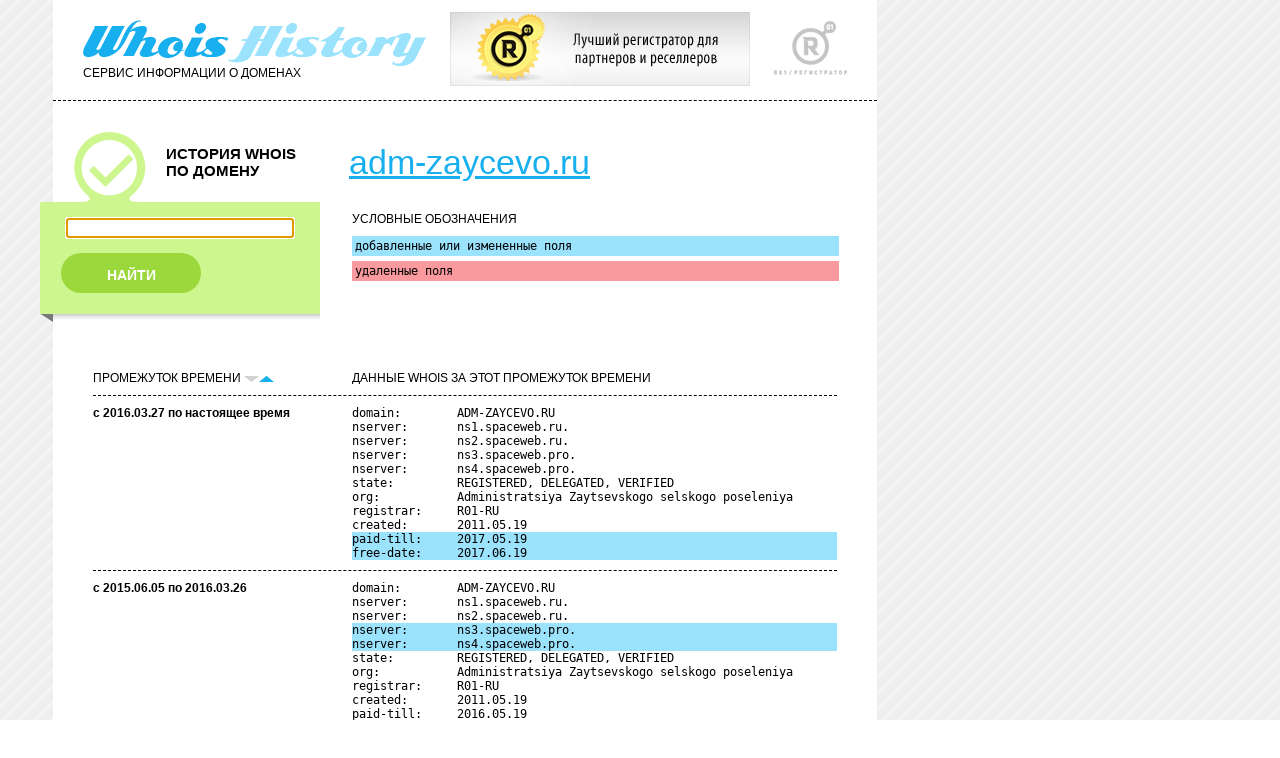

--- FILE ---
content_type: text/html; charset=UTF-8
request_url: http://who.ru/simplesearch?domainsimple=adm-zaycevo.ru&sortby=desc&sbmt=start&returnhref=
body_size: 16037
content:
<!DOCTYPE html PUBLIC "-//W3C//DTD XHTML 1.0 Transitional//EN" "http://www.w3.org/TR/xhtml1/DTD/xhtml1-transitional.dtd">
<html xmlns="http://www.w3.org/1999/xhtml">
<head>
<link rel="apple-touch-icon" href="apple-touch-icon.png" />
<link rel="apple-touch-icon" sizes="72x72" href="/72.png" />
<link rel="apple-touch-icon" sizes="114x114" href="/114.png" />

<link rel='stylesheet' href='/style.css' type='text/css'>
<link rel='stylesheet' href='/second.css' type='text/css'>
<link rel='stylesheet' href='/third.css' type='text/css'>
<meta http-equiv="Content-Type" content="text/html; charset=utf-8" />
<link rel="stylesheet" href="/misc/captcha.css" type="text/css" media="all">
<script src='/misc/jquery-1.4.2.min.js' type="text/javascript"></script>
<script src='/misc/jquery.rotate.1-2.js' type="text/javascript"></script>
<script src='/misc/trackbar.js' type="text/javascript"></script>
<title>WhoisHistory. История WHOIS по домену</title>
<link rel="stylesheet" type="text/css" href="/calendar/dhtmlxcalendar.css"></link>
<link rel="stylesheet" type="text/css" href="/calendar/skins/dhtmlxcalendar_dhx_skyblue.css"></link>
<script src="/calendar/mycalendar.js" type="text/javascript"></script>
<script src="/calendar/mycalendar2.js" type="text/javascript"></script> 
<script src="/myjavss.js" type="text/javascript"></script>
<!--[if lte IE 7]>
<style>
input.startoff {display: none;}
div#rgrey {height: 275px;}
form.rform1 input {margin-left: 0;}
div.adv-nicid {float: right; height: 71px; margin-left: 20px; text-align: left; z-index: 100;position: absolute;}
</style>
<![endif]-->

<script type="text/javascript">

  var _gaq = _gaq || [];
  _gaq.push(['_setAccount', 'UA-33590448-1']);
  _gaq.push(['_setDomainName', 'who.ru']);
  _gaq.push(['_setDomainName', 'whoishistory.ru']);
  _gaq.push(['_setAllowLinker', true]);
  _gaq.push(['_trackPageview']);

  (function() {
    var ga = document.createElement('script'); ga.type = 'text/javascript'; ga.async = true;
    ga.src = ('https:' == document.location.protocol ? 'https://ssl' : 'http://www') + '.google-analytics.com/ga.js';
    var s = document.getElementsByTagName('script')[0]; s.parentNode.insertBefore(ga, s);
  })();

</script>

</head>
<body onLoad="document.getElementById('simpledom').focus();">
<!-- Yandex.Metrika counter -->
<script type="text/javascript">
(function (d, w, c) {
    (w[c] = w[c] || []).push(function() {
        try {
            w.yaCounter16654510 = new Ya.Metrika({id:16654510, enableAll: true, webvisor:true});
        } catch(e) { }
    });
    
    var n = d.getElementsByTagName("script")[0],
        s = d.createElement("script"),
        f = function () { n.parentNode.insertBefore(s, n); };
    s.type = "text/javascript";
    s.async = true;
    s.src = (d.location.protocol == "https:" ? "https:" : "http:") + "//mc.yandex.ru/metrika/watch.js";

    if (w.opera == "[object Opera]") {
        d.addEventListener("DOMContentLoaded", f);
    } else { f(); }
})(document, window, "yandex_metrika_callbacks");
</script>
<noscript><div><img src="//mc.yandex.ru/watch/16654510" style="position:absolute; left:-9999px;" alt="" /></div></noscript>
<!-- /Yandex.Metrika counter -->
<div id="center" style="width:800px;">
<!-- top -->
<div id="top"><div class="header">
<a href='http://r01.ru/' target='_blank'><img style='left: 450px; top: 12px; position: absolute; border: 0;' width="300" height="74" src="/img/banner300x74.jpg" /></a>
<div id="R01"><a href="http://r01.ru/" target="_blank"><img src="/img/r01.gif" title="R01" border="0"></a></div>
<div id="who"><a href="/"><img src="/img/whoishistory.gif" title="Сервис WhoisHistory" border="0"></a><div class="service">СЕРВИС ИНФОРМАЦИИ О ДОМЕНАХ</div></div>
</div></div>
<div id="line1"></div>

<div id="topeasy">
<div id="left">
<div class="history">
<img src="/img/number-1.gif" class="number"><div class="title1"><p>ИСТОРИЯ WHOIS</p><p>ПО ДОМЕНУ</p></div>
</div>
</div>

<div id="right">
<div class="advanced" style='background-color: transparent;'>
<div class="titledomain"><a href="http://adm-zaycevo.ru" target='_blank' class="namedomain">adm-zaycevo.ru</a></div>
</div>
</div>
</div>

<div id="formsecond" style="height: 110px;">
<div id="right">
<div class="border2easy" style="height: 130px; margin-top: 1px;">

<div class="servicelabel"><div class='legend'>УСЛОВНЫЕ ОБОЗНАЧЕНИЯ</div> </div>
<div id="label1"><pre>добавленные или измененные поля</pre></div>
<div id="label2"><pre>удаленные поля</pre></div>



</div>
</div>
<div id="left">
<div class="border1" style="height: 130px;">
<div id="history" style="margin-top: 1px; background: #cdf68f; border: 1px solid #cdf68f;">
<!-- тут форма -->
<form name='simplesearch' method='get' action='/simplesearch' class="form1" style="background: #cdf68f;">

<input type="text" value='' name="domainsimple" id='simpledom' />
<input type="submit" name='sbmtbtn' value='sbmtff' style='z-index: -999; position: absolute;' class='startoff'/>

<a href='#' onclick="document.simplesearch.submit();" id='find'><div id="search1" style="background: #9ad83c;">НАЙТИ</div></a>
</form>
</div>
<div id="shadow"><div id="center1"></div></div>
<div id="right1"></div><div id="left1"></div><div id="end"></div>
</div>
</div>
</div>
<div id="text">
<div class="messageerror"></div>


<div>

<div class="column1"><div class="service">ПРОМЕЖУТОК ВРЕМЕНИ 
<img src="/img/down-off.gif" class="up-down"><a href='?domainsimple=adm-zaycevo.ru&sortby=asc&sbmt=start&returnhref='><img src="/img/up-on.gif" class="up-down"></a>
</div></div>
</div>
<div class="column2"><div class="service">ДАННЫЕ WHOIS ЗА ЭТОТ ПРОМЕЖУТОК ВРЕМЕНИ</div></div>
<div class="line1easy"></div>

	<div class="column1"><span class="from-to">с 2016.03.27 по настоящее время</span></div>
	<div class="column2" style="overflow: hidden;">
		
		<table class="datawhois">
			
				<tr ><td><pre>domain:        ADM-ZAYCEVO.RU</pre></td></tr>		
			
				<tr ><td><pre>nserver:       ns1.spaceweb.ru.</pre></td></tr>		
			
				<tr ><td><pre>nserver:       ns2.spaceweb.ru.</pre></td></tr>		
			
				<tr ><td><pre>nserver:       ns3.spaceweb.pro.</pre></td></tr>		
			
				<tr ><td><pre>nserver:       ns4.spaceweb.pro.</pre></td></tr>		
			
				<tr ><td><pre>state:         REGISTERED, DELEGATED, VERIFIED</pre></td></tr>		
			
				<tr ><td><pre>org:           Administratsiya Zaytsevskogo selskogo poseleniya</pre></td></tr>		
			
				<tr ><td><pre>registrar:     R01-RU</pre></td></tr>		
			
				<tr ><td><pre>created:       2011.05.19</pre></td></tr>		
			
				<tr class='c-change'><td><pre>paid-till:     2017.05.19</pre></td></tr>		
			
				<tr class='c-change'><td><pre>free-date:     2017.06.19</pre></td></tr>		
			
			
		</table>
	</div>
	<div class="line1easy"></div>

	<div class="column1"><span class="from-to">с 2015.06.05 по 2016.03.26</span></div>
	<div class="column2" style="overflow: hidden;">
		
		<table class="datawhois">
			
				<tr ><td><pre>domain:        ADM-ZAYCEVO.RU</pre></td></tr>		
			
				<tr ><td><pre>nserver:       ns1.spaceweb.ru.</pre></td></tr>		
			
				<tr ><td><pre>nserver:       ns2.spaceweb.ru.</pre></td></tr>		
			
				<tr class='c-change'><td><pre>nserver:       ns3.spaceweb.pro.</pre></td></tr>		
			
				<tr class='c-change'><td><pre>nserver:       ns4.spaceweb.pro.</pre></td></tr>		
			
				<tr ><td><pre>state:         REGISTERED, DELEGATED, VERIFIED</pre></td></tr>		
			
				<tr ><td><pre>org:           Administratsiya Zaytsevskogo selskogo poseleniya</pre></td></tr>		
			
				<tr ><td><pre>registrar:     R01-RU</pre></td></tr>		
			
				<tr ><td><pre>created:       2011.05.19</pre></td></tr>		
			
				<tr ><td><pre>paid-till:     2016.05.19</pre></td></tr>		
			
				<tr ><td><pre>free-date:     2016.06.19</pre></td></tr>		
			
			
		</table>
	</div>
	<div class="line1easy"></div>

	<div class="column1"><span class="from-to">с 2015.04.15 по 2015.06.04</span></div>
	<div class="column2" style="overflow: hidden;">
		
		<table class="datawhois">
			
				<tr ><td><pre>domain:        ADM-ZAYCEVO.RU</pre></td></tr>		
			
				<tr ><td><pre>nserver:       ns1.spaceweb.ru.</pre></td></tr>		
			
				<tr ><td><pre>nserver:       ns2.spaceweb.ru.</pre></td></tr>		
			
				<tr ><td><pre>state:         REGISTERED, DELEGATED, VERIFIED</pre></td></tr>		
			
				<tr ><td><pre>org:           Administratsiya Zaytsevskogo selskogo poseleniya</pre></td></tr>		
			
				<tr ><td><pre>registrar:     R01-RU</pre></td></tr>		
			
				<tr ><td><pre>created:       2011.05.19</pre></td></tr>		
			
				<tr class='c-change'><td><pre>paid-till:     2016.05.19</pre></td></tr>		
			
				<tr class='c-change'><td><pre>free-date:     2016.06.19</pre></td></tr>		
			
			
		</table>
	</div>
	<div class="line1easy"></div>

	<div class="column1"><span class="from-to">с 2014.05.24 по 2015.04.14</span></div>
	<div class="column2" style="overflow: hidden;">
		
		<table class="datawhois">
			
				<tr ><td><pre>domain:        ADM-ZAYCEVO.RU</pre></td></tr>		
			
				<tr class='c-change'><td><pre>nserver:       ns1.spaceweb.ru.</pre></td></tr>		
			
				<tr class='c-change'><td><pre>nserver:       ns2.spaceweb.ru.</pre></td></tr>		
			
				<tr ><td><pre>state:         REGISTERED, DELEGATED, VERIFIED</pre></td></tr>		
			
				<tr ><td><pre>org:           Administratsiya Zaytsevskogo selskogo poseleniya</pre></td></tr>		
			
				<tr ><td><pre>registrar:     R01-RU</pre></td></tr>		
			
				<tr ><td><pre>created:       2011.05.19</pre></td></tr>		
			
				<tr class='c-change'><td><pre>paid-till:     2015.05.19</pre></td></tr>		
			
				<tr class='c-change'><td><pre>free-date:     2015.06.19</pre></td></tr>		
			
			
		</table>
	</div>
	<div class="line1easy"></div>

	<div class="column1"><span class="from-to">с 2014.05.21 по 2014.05.23</span></div>
	<div class="column2" style="overflow: hidden;">
		
		<table class="datawhois">
			
				<tr ><td><pre>domain:        ADM-ZAYCEVO.RU</pre></td></tr>		
			
				<tr class='c-change'><td><pre>nserver:       ns1.expired.r01.ru.</pre></td></tr>		
			
				<tr class='c-change'><td><pre>nserver:       ns2.expired.r01.ru.</pre></td></tr>		
			
				<tr ><td><pre>state:         REGISTERED, DELEGATED, VERIFIED</pre></td></tr>		
			
				<tr ><td><pre>org:           Administratsiya Zaytsevskogo selskogo poseleniya</pre></td></tr>		
			
				<tr ><td><pre>registrar:     R01-RU</pre></td></tr>		
			
				<tr ><td><pre>created:       2011.05.19</pre></td></tr>		
			
				<tr ><td><pre>paid-till:     2014.05.19</pre></td></tr>		
			
				<tr ><td><pre>free-date:     2014.06.19</pre></td></tr>		
			
			
		</table>
	</div>
	<div class="line1easy"></div>

	<div class="column1"><span class="from-to">с 2013.05.17 по 2014.05.20</span></div>
	<div class="column2" style="overflow: hidden;">
		
		<table class="datawhois">
			
				<tr ><td><pre>domain:        ADM-ZAYCEVO.RU</pre></td></tr>		
			
				<tr ><td><pre>nserver:       ns1.spaceweb.ru.</pre></td></tr>		
			
				<tr ><td><pre>nserver:       ns2.spaceweb.ru.</pre></td></tr>		
			
				<tr ><td><pre>state:         REGISTERED, DELEGATED, VERIFIED</pre></td></tr>		
			
				<tr ><td><pre>org:           Administratsiya Zaytsevskogo selskogo poseleniya</pre></td></tr>		
			
				<tr ><td><pre>registrar:     R01-REG-RIPN</pre></td></tr>		
			
				<tr ><td><pre>created:       2011.05.19</pre></td></tr>		
			
				<tr class='c-change'><td><pre>paid-till:     2014.05.19</pre></td></tr>		
			
				<tr class='c-change'><td><pre>free-date:     2014.06.19</pre></td></tr>		
			
			
		</table>
	</div>
	<div class="line1easy"></div>

	<div class="column1"><span class="from-to">с 2012.05.17 по 2013.05.16</span></div>
	<div class="column2" style="overflow: hidden;">
		
		<table class="datawhois">
			
				<tr ><td><pre>domain:        ADM-ZAYCEVO.RU</pre></td></tr>		
			
				<tr ><td><pre>nserver:       ns1.spaceweb.ru.</pre></td></tr>		
			
				<tr ><td><pre>nserver:       ns2.spaceweb.ru.</pre></td></tr>		
			
				<tr ><td><pre>state:         REGISTERED, DELEGATED, VERIFIED</pre></td></tr>		
			
				<tr ><td><pre>org:           Administratsiya Zaytsevskogo selskogo poseleniya</pre></td></tr>		
			
				<tr ><td><pre>registrar:     R01-REG-RIPN</pre></td></tr>		
			
				<tr ><td><pre>created:       2011.05.19</pre></td></tr>		
			
				<tr class='c-change'><td><pre>paid-till:     2013.05.19</pre></td></tr>		
			
				<tr class='c-change'><td><pre>free-date:     2013.06.19</pre></td></tr>		
			
			
		</table>
	</div>
	<div class="line1easy"></div>

	<div class="column1"><span class="from-to">с 2011.11.12 по 2012.05.16</span></div>
	<div class="column2" style="overflow: hidden;">
		
		<table class="datawhois">
			
				<tr ><td><pre>domain:        ADM-ZAYCEVO.RU</pre></td></tr>		
			
				<tr ><td><pre>nserver:       ns1.spaceweb.ru.</pre></td></tr>		
			
				<tr ><td><pre>nserver:       ns2.spaceweb.ru.</pre></td></tr>		
			
				<tr ><td><pre>state:         REGISTERED, DELEGATED, VERIFIED</pre></td></tr>		
			
				<tr ><td><pre>org:           Administratsiya Zaytsevskogo selskogo poseleniya</pre></td></tr>		
			
				<tr ><td><pre>registrar:     R01-REG-RIPN</pre></td></tr>		
			
				<tr ><td><pre>created:       2011.05.19</pre></td></tr>		
			
				<tr ><td><pre>paid-till:     2012.05.19</pre></td></tr>		
			
				<tr class='c-change'><td><pre>free-date:     2012.06.19</pre></td></tr>		
			
			
				<tr class="c-null"><td></td></tr>
				
					<tr class='c-delete'><td><pre>e-mail:        bogomol2092@yandex.ru</pre></td></tr>
				
					<tr class='c-delete'><td><pre>e-mail:        vasiljeva.1968@yandex.ru</pre></td></tr>
				
					<tr class='c-delete'><td><pre>phone:         +7 816 5953692</pre></td></tr>
				
				
			
		</table>
	</div>
	<div class="line1easy"></div>

	<div class="column1"><span class="from-to">с 2011.05.20 по 2011.11.11</span></div>
	<div class="column2" style="overflow: hidden;">
		
		<table class="datawhois">
			
				<tr ><td><pre>domain:        ADM-ZAYCEVO.RU</pre></td></tr>		
			
				<tr ><td><pre>nserver:       ns1.spaceweb.ru.</pre></td></tr>		
			
				<tr ><td><pre>nserver:       ns2.spaceweb.ru.</pre></td></tr>		
			
				<tr ><td><pre>state:         REGISTERED, DELEGATED, VERIFIED</pre></td></tr>		
			
				<tr ><td><pre>org:           Administratsiya Zaytsevskogo selskogo poseleniya</pre></td></tr>		
			
				<tr ><td><pre>phone:         +7 816 5953692</pre></td></tr>		
			
				<tr ><td><pre>e-mail:        bogomol2092@yandex.ru</pre></td></tr>		
			
				<tr ><td><pre>e-mail:        vasiljeva.1968@yandex.ru</pre></td></tr>		
			
				<tr ><td><pre>registrar:     R01-REG-RIPN</pre></td></tr>		
			
				<tr ><td><pre>created:       2011.05.19</pre></td></tr>		
			
				<tr ><td><pre>paid-till:     2012.05.19</pre></td></tr>		
			
			
		</table>
	</div>
	<div class="line1easy"></div>

<div id="up"><a href="#"><img src="/img/up.gif" class="up">Наверх</a></div>


</div>
<div style='height: 8px;'><div id="shadow"><div id="center3"></div></div>
<div id="right3"></div><div id="left3"></div><div id="end"></div></div>
<div id="banner">
<p><a href="http://r01.ru/" class="copyright" target="_blank">Регистратор R01</a> © 2012 <span style="margin-left: 20px;">Контакты: <a href="mailto:info@whoishistory.ru">info@whoishistory.ru</a></span></p>
</div>

<div id="footer">
<p> </p>
</div>
<script type="text/javascript"> 
$(function () {  
    $(window).scroll(function () { 
        if ($(this).scrollTop() > 240) $('a#move_up').fadeIn();  
        else                           $('a#move_up').fadeOut(400);  
    }); 
    $('a#move_up').click(function () { 
        $('body,html').animate({  
            scrollTop: 0 
			}, 800);  
        return false; 
    }); 
}); 
</script>
<a id="move_up" href="#"><div class='shadow-up'><img src="/img/up.gif" class="up">Наверх</div></a>
</body>
</html>


--- FILE ---
content_type: application/x-javascript; charset=utf-8
request_url: http://who.ru/misc/trackbar.js
body_size: 15602
content:
var trackbar = {
	archive : {},
	getObject : function(id) {
		if (typeof this.archive[id] == "undefined") {
			this.archive[id] = new this.hotSearch(id);
		}
		return this.archive[id];
	}
};

trackbar.hotSearch = function(id) {
	// Vars
	this.id = id;
	this.leftWidth = 0;
	this.rightWidth = 0;
	this.width = 0;
	this.intervalWidth = 0;
	this.leftLimit = 0;
	this.leftValue = 0;
	this.rightLimit = 0;
	this.rightValue = 0;
	this.valueInterval = 0;
	this.widthRem = 6;
	this.valueWidth = 0;
	this.roundUp = 0;
	this.x0 = 0; this.y0 = 0;
	this.blockX0 = 0;
	this.rightX0 = 0;
	this.leftX0 = 0;
	// Flags
	this.dual = true;
	this.moveState = false;
	this.moveIntervalState = false;
	this.debugMode = false;
	this.clearLimits = false;
	this.clearValues = false;
	this.nodeInit = false;
	// Handlers
	this.onMove = null;
	// Nodes
	this.leftBlock = null;
	this.rightBlock = null;
	this.leftBegun = null;
	this.rightBegun = null;
	this.centerBlock = null;
	this.itWasMove = false;
}
trackbar.hotSearch.prototype = {
// Const
	LEFT_BLOCK_PREFIX : "leftBlock_",
	RIGHT_BLOCK_PREFIX : "rightBlock_",
	LEFT_BEGUN_PREFIX : "leftBegun_",
	RIGHT_BEGUN_PREFIX : "rightBegun_",
	CENTER_BLOCK_PREFIX : "centerBlock_",
// Methods
	// Default
	gebi : function(id) {
		return document.getElementById(id);
	},
	addHandler : function(object, event, handler, useCapture) {
		if (object.addEventListener) {
			object.addEventListener(event, handler, useCapture ? useCapture : false);
		} else if (object.attachEvent) {
			object.attachEvent('on' + event, handler);
		} else alert(this.errorArray[9]);
	},
	defPosition : function(event) { 
		var x = y = 0;
		if (document.attachEvent != null) {
			x = window.event.clientX + document.documentElement.scrollLeft + document.body.scrollLeft;
			y = window.event.clientY + document.documentElement.scrollTop + document.body.scrollTop;
		}
		if (!document.attachEvent && document.addEventListener) { // Gecko
			x = event.clientX + window.scrollX;
			y = event.clientY + window.scrollY;
		}
		return {x:x, y:y};
	},
	absPosition : function(obj) {
		var x = y = 0;
		while(obj) {
			x += obj.offsetLeft;
			y += obj.offsetTop;
			obj = obj.offsetParent;
		}
		return {x:x, y:y};
	},
	/*
		Method domReady - Copyright http://ajaxian.com/
		More fun with DOMContentLoaded
		http://ajaxian.com/archives/more-fun-with-domcontentloaded
	*/
	domReady : function(i) {
		var u =navigator.userAgent;
		var e=/*@cc_on!@*/false;
		var st = setTimeout;
		if (/webkit/i.test(u)) {
			st(
				function() {
					var dr=document.readyState;
					if(dr=="loaded"||dr=="complete"){
						i()
					} else {
						st(arguments.callee,10);
					}
				},
				10
			);
		} else if ((/mozilla/i.test(u)&&!/(compati)/.test(u)) || (/opera/i.test(u))) {
			document.addEventListener("DOMContentLoaded", i, false);
		} else if (e) {(
			function(){
				var t=document.createElement('doc:rdy');
				try {
					t.doScroll('left');
					i();
					t=null;
				} catch(e) {
					st(arguments.callee,0);
				}
			})();
		} else {
			window.onload=i;
		}
	},
	// Common
	debug : function(keys) {
		if (!this.debugMode) return;
		var mes = "";
		for (var i = 0; i < keys.length; i++) mes += this.ERRORS[keys[i]] + " : ";
		mes = mes.substring(0, mes.length - 3);
		alert(mes);
	},
	init : function(hash, node) {
		if (typeof node != "undefined" && !this.nodeInit) {
			this.nodeInit = true;
			var _this = this;
			this.domReady(
				function() {_this.init(hash, node)}
			);
			return;
		}
		if (typeof node == "string") node = this.gebi(node);
		else node = false;
		try {
			this.dual = typeof hash.dual != "undefined" ? !!hash.dual : this.dual;
			this.leftLimit = hash.leftLimit || this.leftLimit;
			this.rightLimit = hash.rightLimit || this.rightLimit;
			this.width = hash.width || this.width;
			this.onMove = hash.onMove || this.onMove;
			this.clearLimits = hash.clearLimits || this.clearLimits;
			this.clearValues = hash.clearValues || this.clearValues;
			this.roundUp = hash.roundUp || this.roundUp;
			// HTML Write
			var code = '<table' + (this.width ? ' style="width:'+this.width+'px;"' : '') + 'class="trackbar" onSelectStart="return false;" border="0">\
				<tr>\
					<td class="l"><div id="leftBlock_' + this.id + '"><span></span><span class="limit"></span><img id="leftBegun_' + this.id + '" ondragstart="return false;" src="/misc/b_l.gif" width="5" height="17" alt="" /></div></td>\
					<td class="c" id="centerBlock_' + this.id + '"></td>\
					<td class="r"><div id="rightBlock_' + this.id + '"><span></span><span class="limit"></span><img id="rightBegun_' + this.id + '" ondragstart="return false;" src="/misc/b_r.gif" width="5" height="17" alt="" /></div></td>\
				</tr>\
			</table>';
			if (node) node.innerHTML = code;
			else document.write(code)
			// Is all right?
			if (this.onMove == null) {
				this.debug([1,8]);return;
			}
			// ---
			this.leftBegun = this.gebi(this.LEFT_BEGUN_PREFIX + this.id);
			if (this.leftBegun == null) {
				this.debug([1,2]);return;
			}
			this.rightBegun = this.gebi(this.RIGHT_BEGUN_PREFIX + this.id);
			if (this.rightBegun == null) {
				this.debug([1,3]);return;
			}
			this.leftBlock = this.gebi(this.LEFT_BLOCK_PREFIX + this.id);
			if (this.leftBlock == null) {
				this.debug([1,4]);return;
			}
			this.rightBlock = this.gebi(this.RIGHT_BLOCK_PREFIX + this.id);
			if (this.rightBlock == null) {
				this.debug([1,5]);return;
			}
			this.centerBlock = this.gebi(this.CENTER_BLOCK_PREFIX + this.id);
			if (this.centerBlock == null) {
				this.debug([1,9]);return;
			}
			// ---
			if (!this.width) {
				this.debug([1,6]);return;
			}
			if (!this.rightLimit) {
				this.debug([1,7]);return;
			}
			// Set default
			this.valueWidth = this.width-2*this.widthRem;
			this.rightValue = hash.rightValue || this.rightLimit;
			this.leftValue = hash.leftValue || this.leftLimit;
			if (!this.dual) this.rightValue = this.leftValue;
			this.valueInterval = this.rightLimit - this.leftLimit;
			this.leftWidth = parseInt((this.leftValue - this.leftLimit)/this.valueInterval*this.valueWidth)+this.widthRem;
			this.rightWidth = this.valueWidth - parseInt((this.rightValue - this.leftLimit) / this.valueInterval * this.valueWidth) + this.widthRem;
			// Set limits
			if (!this.clearLimits) {
				this.leftBlock.firstChild.nextSibling.innerHTML = this.leftLimit;
				this.rightBlock.firstChild.nextSibling.innerHTML = this.rightLimit;
			}
			// Do it!
			this.setCurrentState();
			this.onMove();
			// Add handers
			var _this = this;
			this.addHandler (
				document,
				"mousemove",
				function(evt) {
					if (_this.moveState) _this.moveHandler(evt);
					if (_this.moveIntervalState) _this.moveIntervalHandler(evt);
				}
			);
			this.addHandler (
				document,
				"mouseup",
				function() {
					_this.moveState = false;
					_this.moveIntervalState = false;
				}
			);
			this.addHandler (
				this.leftBegun,
				"mousedown",
				function(evt) {
					evt = evt || window.event;
					if (evt.preventDefault) evt.preventDefault();
					evt.returnValue = false;
					_this.moveState = "left";
					_this.x0 = _this.defPosition(evt).x;
					_this.blockX0 = _this.leftWidth;
				}
			);
			this.addHandler (
				this.rightBegun,
				"mousedown",
				function(evt) {
					evt = evt || window.event;
					if (evt.preventDefault) evt.preventDefault();
					evt.returnValue = false;
					_this.moveState = "right";
					_this.x0 = _this.defPosition(evt).x;
					_this.blockX0 = _this.rightWidth;
				}
			);
			this.addHandler (
				this.centerBlock,
				"mousedown",
				function(evt) {
					evt = evt || window.event;
					if (evt.preventDefault) evt.preventDefault();
					evt.returnValue = false;
					_this.moveIntervalState = true;
					_this.intervalWidth = _this.width - _this.rightWidth - _this.leftWidth
					_this.x0 = _this.defPosition(evt).x;
					_this.rightX0 = _this.rightWidth;
					_this.leftX0 = _this.leftWidth;
				}
			),
			this.addHandler (
				this.centerBlock,
				"click",
				function(evt) {
					if (!_this.itWasMove) _this.clickMove(evt);
					_this.itWasMove = false;
				}
			);
			this.addHandler (
				this.leftBlock,
				"click",
				function(evt) {
					if (!_this.itWasMove)_this.clickMoveLeft(evt);
					_this.itWasMove = false;
				}
			);
			this.addHandler (
				this.rightBlock,
				"click",
				function(evt) {
					if (!_this.itWasMove)_this.clickMoveRight(evt);
					_this.itWasMove = false;
				}
			);
		} catch(e) {this.debug([1]);}
	},
	clickMoveRight : function(evt) {
		evt = evt || window.event;
		if (evt.preventDefault) evt.preventDefault();
		evt.returnValue = false;
		var x = this.defPosition(evt).x - this.absPosition(this.rightBlock).x;
		var w = this.rightBlock.offsetWidth;
		if (x <= 0 || w <= 0 || w < x || (w - x) < this.widthRem) return;
		this.rightWidth = (w - x);
		this.rightCounter();
		this.setCurrentState();
		this.onMove();
	},
	clickMoveLeft : function(evt) {
		evt = evt || window.event;
		if (evt.preventDefault) evt.preventDefault();
		evt.returnValue = false;
		var x = this.defPosition(evt).x - this.absPosition(this.leftBlock).x;
		var w = this.leftBlock.offsetWidth;
		if (x <= 0 || w <= 0 || w < x || x < this.widthRem) return;
		this.leftWidth = x;
		this.leftCounter();
		this.setCurrentState();
		this.onMove();
	},
	clickMove : function(evt) {
		evt = evt || window.event;
		if (evt.preventDefault) evt.preventDefault();
		evt.returnValue = false;
		var x = this.defPosition(evt).x - this.absPosition(this.centerBlock).x;
		var w = this.centerBlock.offsetWidth;
		if (x <= 0 || w <= 0 || w < x) return;
		if (x >= w / 2) {
			this.rightWidth += (w - x);
			this.rightCounter();
		} else {
			this.leftWidth += x;
			this.leftCounter();
		}
		this.setCurrentState();
		this.onMove();
	},
	setCurrentState : function() {
		this.leftBlock.style.width = this.leftWidth + "px";
		if (!this.clearValues) this.leftBlock.firstChild.innerHTML = (!this.dual && this.leftWidth > this.width / 2) ? "" : this.leftValue;
		if(!this.dual) {
			var x = this.leftBlock.firstChild.offsetWidth;
			this.leftBlock.firstChild.style.right = (this.widthRem * (1 - 2 * (this.leftWidth - this.widthRem) / this.width) - ((this.leftWidth - this.widthRem) * x / this.width)) + 'px';
		}
		this.rightBlock.style.width = this.rightWidth + "px";
		if (!this.clearValues) this.rightBlock.firstChild.innerHTML = (!this.dual && this.rightWidth >= this.width / 2) ? "" : this.rightValue;
		if(!this.dual) {
			var x = this.rightBlock.firstChild.offsetWidth;
			this.rightBlock.firstChild.style.left = (this.widthRem * (1 - 2 * (this.rightWidth - this.widthRem) / this.width) - ((this.rightWidth - this.widthRem) * x / this.width)) + 'px';
		}
	},
	moveHandler : function(evt) {
		this.itWasMove = true;
		evt = evt || window.event;
		if (evt.preventDefault) evt.preventDefault();
		evt.returnValue = false;
		if (this.moveState == "left") {
			this.leftWidth = this.blockX0 + this.defPosition(evt).x - this.x0;
			this.leftCounter();
		}
		if (this.moveState == "right") {
			this.rightWidth = this.blockX0 + this.x0 - this.defPosition(evt).x;
			this.rightCounter();
		}
		this.setCurrentState();
		this.onMove();
	},
	moveIntervalHandler : function(evt) {
		this.itWasMove = true;
		evt = evt || window.event;
		if (evt.preventDefault) evt.preventDefault();
		evt.returnValue = false;
		var dX = this.defPosition(evt).x - this.x0;
		if (dX > 0) {
			this.rightWidth = this.rightX0 - dX > this.widthRem ? this.rightX0 - dX : this.widthRem;
			this.leftWidth = this.width - this.rightWidth - this.intervalWidth;
		} else {
			this.leftWidth = this.leftX0 + dX > this.widthRem ? this.leftX0 + dX : this.widthRem;
			this.rightWidth = this.width - this.leftWidth - this.intervalWidth;
		}
		this.rightCounter();
		this.leftCounter();
		this.setCurrentState();
		this.onMove();
	},
	updateRightValue : function(rightValue) {
		try {
			this.rightValue = parseInt(rightValue);
			this.rightValue = this.rightValue < this.leftLimit ? this.leftLimit : this.rightValue;
			this.rightValue = this.rightValue > this.rightLimit ? this.rightLimit : this.rightValue;
			if (this.dual) {
				this.rightValue = this.rightValue < this.leftValue ? this.leftValue : this.rightValue;
			} else this.leftValue = this.rightValue;
			this.rightWidth = this.valueWidth - parseInt((this.rightValue - this.leftLimit) / this.valueInterval * this.valueWidth) + this.widthRem;
			this.rightWidth = isNaN(this.rightWidth) ? this.widthRem : this.rightWidth;
			if (!this.dual) this.leftWidth = this.width - this.rightWidth;
			this.setCurrentState();
		} catch(e) {}
	},
	rightCounter : function() {
		if (this.dual) {
			this.rightWidth = this.rightWidth > this.width - this.leftWidth ? this.width - this.leftWidth : this.rightWidth;
			this.rightWidth = this.rightWidth < this.widthRem ? this.widthRem : this.rightWidth;
			this.rightValue = this.leftLimit + this.valueInterval - parseInt((this.rightWidth - this.widthRem) / this.valueWidth * this.valueInterval);
			if (this.roundUp) this.rightValue = parseInt(this.rightValue / this.roundUp) * this.roundUp;
			if (this.leftWidth + this.rightWidth >= this.width) this.rightValue = this.leftValue;
		} else {
			this.rightWidth = this.rightWidth > (this.width - this.widthRem) ? this.width - this.widthRem : this.rightWidth;
			this.rightWidth = this.rightWidth < this.widthRem ? this.widthRem : this.rightWidth;
			this.leftWidth = this.width - this.rightWidth;
			this.rightValue = this.leftLimit + this.valueInterval - parseInt((this.rightWidth - this.widthRem) / this.valueWidth * this.valueInterval);
			if (this.roundUp) this.rightValue = parseInt(this.rightValue / this.roundUp) * this.roundUp;
			this.leftValue = this.rightValue;
		}
	},
	updateLeftValue : function(leftValue) {
		try {
			this.leftValue = parseInt(leftValue);
			this.leftValue = this.leftValue < this.leftLimit ? this.leftLimit : this.leftValue;
			this.leftValue = this.leftValue > this.rightLimit ? this.rightLimit : this.leftValue;
			if (this.dual) {
				this.leftValue = this.rightValue < this.leftValue ? this.rightValue : this.leftValue;
			} else this.rightValue = this.leftValue;
			this.leftWidth = parseInt((this.leftValue - this.leftLimit) / this.valueInterval * this.valueWidth) + this.widthRem;
			this.leftWidth = isNaN(this.leftWidth) ? this.widthRem : this.leftWidth;
			if (!this.dual) this.rightWidth = this.width - this.leftWidth;
			this.setCurrentState();
		} catch(e) {}
	},
	leftCounter : function() {
		if (this.dual) {
			this.leftWidth = this.leftWidth > this.width - this.rightWidth ? this.width - this.rightWidth : this.leftWidth;
			this.leftWidth = this.leftWidth < this.widthRem ? this.widthRem : this.leftWidth;
			this.leftValue = this.leftLimit + parseInt((this.leftWidth - this.widthRem) / this.valueWidth * this.valueInterval);
			if (this.roundUp) this.leftValue = parseInt(this.leftValue / this.roundUp) * this.roundUp;
			if (this.leftWidth + this.rightWidth >= this.width) this.leftValue = this.rightValue;
		} else {
			this.leftWidth = this.leftWidth > (this.width - this.widthRem) ? this.width - this.widthRem : this.leftWidth;
			this.leftWidth = this.leftWidth < this.widthRem ? this.widthRem : this.leftWidth;
			this.rightWidth = this.width - this.leftWidth;
			this.leftValue = this.leftLimit + parseInt((this.leftWidth - this.widthRem) / this.valueWidth * this.valueInterval);
			if (this.roundUp) this.leftValue = parseInt(this.leftValue / this.roundUp) * this.roundUp;
			this.rightValue = this.leftValue;
		}
	}
}
